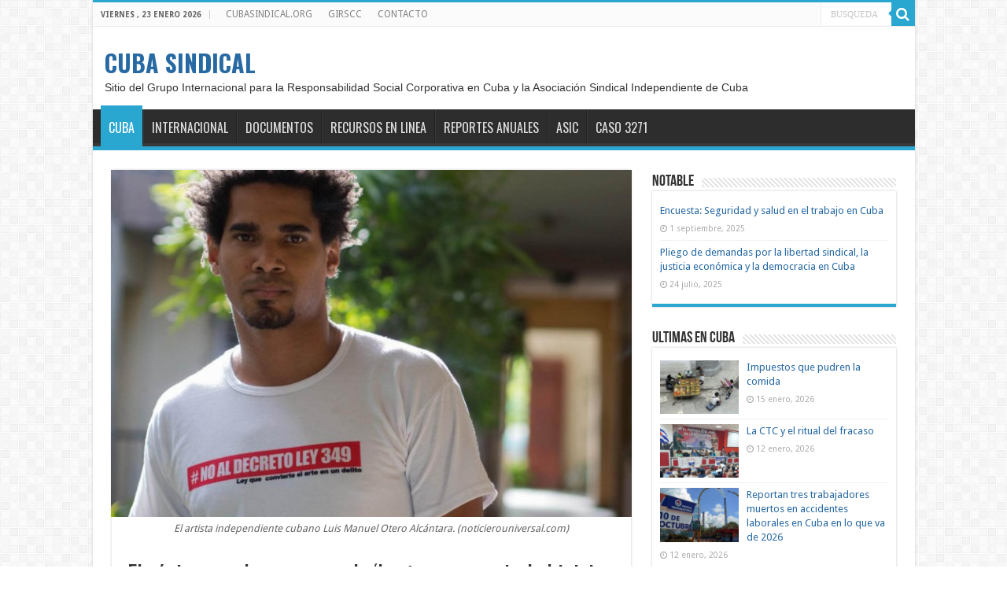

--- FILE ---
content_type: text/html; charset=UTF-8
request_url: https://www.cubasindical.org/el-regimen-cubano-suspende-hasta-nuevo-aviso-el-juicio-a-otero-alcantara/
body_size: 17389
content:
<!DOCTYPE html>
<html lang="es" prefix="og: https://ogp.me/ns#" prefix="og: http://ogp.me/ns#">
<head>
<meta charset="UTF-8" />
<link rel="pingback" href="https://www.cubasindical.org/xmlrpc.php" />
<meta property="og:title" content="El régimen cubano suspende &#8216;hasta nuevo aviso&#8217; el juicio a Otero Alcántara - CUBA SINDICAL"/>
<meta property="og:type" content="article"/>
<meta property="og:description" content="El Movimiento San Isidro advierte que puede tratarse de una 'distracción por la movilización convoca"/>
<meta property="og:url" content="https://www.cubasindical.org/el-regimen-cubano-suspende-hasta-nuevo-aviso-el-juicio-a-otero-alcantara/"/>
<meta property="og:site_name" content="CUBA SINDICAL"/>
<meta property="og:image" content="https://www.cubasindical.org/wp-content/uploads/2020/03/alcantara.jpg" />

<!-- Search Engine Optimization by Rank Math - https://rankmath.com/ -->
<title>El régimen cubano suspende &#039;hasta nuevo aviso&#039; el juicio a Otero Alcántara - CUBA SINDICAL</title>
<meta name="description" content="10 de Marzo de 2020 Movimiento San Isidro “Comunicado Urgente“ El Movimiento San Isidro acaba de ser notificado vía..."/>
<meta name="robots" content="index, follow, max-snippet:-1, max-video-preview:-1, max-image-preview:large"/>
<link rel="canonical" href="https://www.cubasindical.org/el-regimen-cubano-suspende-hasta-nuevo-aviso-el-juicio-a-otero-alcantara/" />
<meta property="og:locale" content="es_ES" />
<meta property="og:type" content="article" />
<meta property="og:title" content="El régimen cubano suspende &#039;hasta nuevo aviso&#039; el juicio a Otero Alcántara - CUBA SINDICAL" />
<meta property="og:description" content="10 de Marzo de 2020 Movimiento San Isidro “Comunicado Urgente“ El Movimiento San Isidro acaba de ser notificado vía..." />
<meta property="og:url" content="https://www.cubasindical.org/el-regimen-cubano-suspende-hasta-nuevo-aviso-el-juicio-a-otero-alcantara/" />
<meta property="og:site_name" content="CUBA SINDICAL" />
<meta property="article:tag" content="Artistas independientes" />
<meta property="article:tag" content="Decreto Ley-349" />
<meta property="article:tag" content="Movimiento San Isidro" />
<meta property="article:tag" content="Represión" />
<meta property="article:section" content="Cuba" />
<meta property="og:updated_time" content="2020-11-18T20:18:57-05:00" />
<meta property="og:image" content="https://www.cubasindical.org/wp-content/uploads/2020/03/alcantara.jpg" />
<meta property="og:image:secure_url" content="https://www.cubasindical.org/wp-content/uploads/2020/03/alcantara.jpg" />
<meta property="og:image:width" content="1050" />
<meta property="og:image:height" content="700" />
<meta property="og:image:alt" content="El régimen cubano suspende &#8216;hasta nuevo aviso&#8217; el juicio a Otero Alcántara" />
<meta property="og:image:type" content="image/jpeg" />
<meta property="article:published_time" content="2020-03-10T11:47:01-04:00" />
<meta property="article:modified_time" content="2020-11-18T20:18:57-05:00" />
<meta name="twitter:card" content="summary_large_image" />
<meta name="twitter:title" content="El régimen cubano suspende &#039;hasta nuevo aviso&#039; el juicio a Otero Alcántara - CUBA SINDICAL" />
<meta name="twitter:description" content="10 de Marzo de 2020 Movimiento San Isidro “Comunicado Urgente“ El Movimiento San Isidro acaba de ser notificado vía..." />
<meta name="twitter:image" content="https://www.cubasindical.org/wp-content/uploads/2020/03/alcantara.jpg" />
<meta name="twitter:label1" content="Written by" />
<meta name="twitter:data1" content="Diario de Cuba" />
<meta name="twitter:label2" content="Time to read" />
<meta name="twitter:data2" content="2 minutes" />
<script type="application/ld+json" class="rank-math-schema">{"@context":"https://schema.org","@graph":[{"@type":"Organization","@id":"https://www.cubasindical.org/#organization","name":"GIRSCC","url":"https://www.cubasindical.org"},{"@type":"WebSite","@id":"https://www.cubasindical.org/#website","url":"https://www.cubasindical.org","name":"CUBA SINDICAL","publisher":{"@id":"https://www.cubasindical.org/#organization"},"inLanguage":"es"},{"@type":"ImageObject","@id":"https://www.cubasindical.org/wp-content/uploads/2020/03/alcantara.jpg","url":"https://www.cubasindical.org/wp-content/uploads/2020/03/alcantara.jpg","width":"1050","height":"700","inLanguage":"es"},{"@type":"WebPage","@id":"https://www.cubasindical.org/el-regimen-cubano-suspende-hasta-nuevo-aviso-el-juicio-a-otero-alcantara/#webpage","url":"https://www.cubasindical.org/el-regimen-cubano-suspende-hasta-nuevo-aviso-el-juicio-a-otero-alcantara/","name":"El r\u00e9gimen cubano suspende &#039;hasta nuevo aviso&#039; el juicio a Otero Alc\u00e1ntara - CUBA SINDICAL","datePublished":"2020-03-10T11:47:01-04:00","dateModified":"2020-11-18T20:18:57-05:00","isPartOf":{"@id":"https://www.cubasindical.org/#website"},"primaryImageOfPage":{"@id":"https://www.cubasindical.org/wp-content/uploads/2020/03/alcantara.jpg"},"inLanguage":"es"},{"@type":"Person","@id":"https://diariodecuba.com","name":"Diario de Cuba","url":"https://diariodecuba.com","image":{"@type":"ImageObject","@id":"https://secure.gravatar.com/avatar/98721dcdd05b1f52da5bdedeb14ff8998a14b5d565c5426c4e123be5045a8200?s=96&amp;d=mm&amp;r=g","url":"https://secure.gravatar.com/avatar/98721dcdd05b1f52da5bdedeb14ff8998a14b5d565c5426c4e123be5045a8200?s=96&amp;d=mm&amp;r=g","caption":"Diario de Cuba","inLanguage":"es"},"worksFor":{"@id":"https://www.cubasindical.org/#organization"}},{"@type":"BlogPosting","headline":"El r\u00e9gimen cubano suspende &#039;hasta nuevo aviso&#039; el juicio a Otero Alc\u00e1ntara - CUBA SINDICAL","datePublished":"2020-03-10T11:47:01-04:00","dateModified":"2020-11-18T20:18:57-05:00","articleSection":"Cuba","author":{"@id":"https://diariodecuba.com","name":"Diario de Cuba"},"publisher":{"@id":"https://www.cubasindical.org/#organization"},"description":"10 de Marzo de 2020 Movimiento San Isidro \u201cComunicado Urgente\u201c El Movimiento San Isidro acaba de ser notificado v\u00eda...","name":"El r\u00e9gimen cubano suspende &#039;hasta nuevo aviso&#039; el juicio a Otero Alc\u00e1ntara - CUBA SINDICAL","@id":"https://www.cubasindical.org/el-regimen-cubano-suspende-hasta-nuevo-aviso-el-juicio-a-otero-alcantara/#richSnippet","isPartOf":{"@id":"https://www.cubasindical.org/el-regimen-cubano-suspende-hasta-nuevo-aviso-el-juicio-a-otero-alcantara/#webpage"},"image":{"@id":"https://www.cubasindical.org/wp-content/uploads/2020/03/alcantara.jpg"},"inLanguage":"es","mainEntityOfPage":{"@id":"https://www.cubasindical.org/el-regimen-cubano-suspende-hasta-nuevo-aviso-el-juicio-a-otero-alcantara/#webpage"}}]}</script>
<!-- /Rank Math WordPress SEO plugin -->

<link rel='dns-prefetch' href='//www.cubasindical.org' />
<link rel='dns-prefetch' href='//fonts.googleapis.com' />
<link rel="alternate" type="application/rss+xml" title="CUBA SINDICAL &raquo; Feed" href="https://www.cubasindical.org/feed/" />
<style id='wp-img-auto-sizes-contain-inline-css' type='text/css'>
img:is([sizes=auto i],[sizes^="auto," i]){contain-intrinsic-size:3000px 1500px}
/*# sourceURL=wp-img-auto-sizes-contain-inline-css */
</style>
<link rel='stylesheet' id='embedpress-css-css' href='https://www.cubasindical.org/wp-content/plugins/embedpress/assets/css/embedpress.css' type='text/css' media='all' />
<link rel='stylesheet' id='embedpress-blocks-style-css' href='https://www.cubasindical.org/wp-content/plugins/embedpress/assets/css/blocks.build.css' type='text/css' media='all' />
<style id='wp-emoji-styles-inline-css' type='text/css'>

	img.wp-smiley, img.emoji {
		display: inline !important;
		border: none !important;
		box-shadow: none !important;
		height: 1em !important;
		width: 1em !important;
		margin: 0 0.07em !important;
		vertical-align: -0.1em !important;
		background: none !important;
		padding: 0 !important;
	}
/*# sourceURL=wp-emoji-styles-inline-css */
</style>
<style id='wp-block-library-inline-css' type='text/css'>
:root{--wp-block-synced-color:#7a00df;--wp-block-synced-color--rgb:122,0,223;--wp-bound-block-color:var(--wp-block-synced-color);--wp-editor-canvas-background:#ddd;--wp-admin-theme-color:#007cba;--wp-admin-theme-color--rgb:0,124,186;--wp-admin-theme-color-darker-10:#006ba1;--wp-admin-theme-color-darker-10--rgb:0,107,160.5;--wp-admin-theme-color-darker-20:#005a87;--wp-admin-theme-color-darker-20--rgb:0,90,135;--wp-admin-border-width-focus:2px}@media (min-resolution:192dpi){:root{--wp-admin-border-width-focus:1.5px}}.wp-element-button{cursor:pointer}:root .has-very-light-gray-background-color{background-color:#eee}:root .has-very-dark-gray-background-color{background-color:#313131}:root .has-very-light-gray-color{color:#eee}:root .has-very-dark-gray-color{color:#313131}:root .has-vivid-green-cyan-to-vivid-cyan-blue-gradient-background{background:linear-gradient(135deg,#00d084,#0693e3)}:root .has-purple-crush-gradient-background{background:linear-gradient(135deg,#34e2e4,#4721fb 50%,#ab1dfe)}:root .has-hazy-dawn-gradient-background{background:linear-gradient(135deg,#faaca8,#dad0ec)}:root .has-subdued-olive-gradient-background{background:linear-gradient(135deg,#fafae1,#67a671)}:root .has-atomic-cream-gradient-background{background:linear-gradient(135deg,#fdd79a,#004a59)}:root .has-nightshade-gradient-background{background:linear-gradient(135deg,#330968,#31cdcf)}:root .has-midnight-gradient-background{background:linear-gradient(135deg,#020381,#2874fc)}:root{--wp--preset--font-size--normal:16px;--wp--preset--font-size--huge:42px}.has-regular-font-size{font-size:1em}.has-larger-font-size{font-size:2.625em}.has-normal-font-size{font-size:var(--wp--preset--font-size--normal)}.has-huge-font-size{font-size:var(--wp--preset--font-size--huge)}.has-text-align-center{text-align:center}.has-text-align-left{text-align:left}.has-text-align-right{text-align:right}.has-fit-text{white-space:nowrap!important}#end-resizable-editor-section{display:none}.aligncenter{clear:both}.items-justified-left{justify-content:flex-start}.items-justified-center{justify-content:center}.items-justified-right{justify-content:flex-end}.items-justified-space-between{justify-content:space-between}.screen-reader-text{border:0;clip-path:inset(50%);height:1px;margin:-1px;overflow:hidden;padding:0;position:absolute;width:1px;word-wrap:normal!important}.screen-reader-text:focus{background-color:#ddd;clip-path:none;color:#444;display:block;font-size:1em;height:auto;left:5px;line-height:normal;padding:15px 23px 14px;text-decoration:none;top:5px;width:auto;z-index:100000}html :where(.has-border-color){border-style:solid}html :where([style*=border-top-color]){border-top-style:solid}html :where([style*=border-right-color]){border-right-style:solid}html :where([style*=border-bottom-color]){border-bottom-style:solid}html :where([style*=border-left-color]){border-left-style:solid}html :where([style*=border-width]){border-style:solid}html :where([style*=border-top-width]){border-top-style:solid}html :where([style*=border-right-width]){border-right-style:solid}html :where([style*=border-bottom-width]){border-bottom-style:solid}html :where([style*=border-left-width]){border-left-style:solid}html :where(img[class*=wp-image-]){height:auto;max-width:100%}:where(figure){margin:0 0 1em}html :where(.is-position-sticky){--wp-admin--admin-bar--position-offset:var(--wp-admin--admin-bar--height,0px)}@media screen and (max-width:600px){html :where(.is-position-sticky){--wp-admin--admin-bar--position-offset:0px}}

/*# sourceURL=wp-block-library-inline-css */
</style><style id='wp-block-paragraph-inline-css' type='text/css'>
.is-small-text{font-size:.875em}.is-regular-text{font-size:1em}.is-large-text{font-size:2.25em}.is-larger-text{font-size:3em}.has-drop-cap:not(:focus):first-letter{float:left;font-size:8.4em;font-style:normal;font-weight:100;line-height:.68;margin:.05em .1em 0 0;text-transform:uppercase}body.rtl .has-drop-cap:not(:focus):first-letter{float:none;margin-left:.1em}p.has-drop-cap.has-background{overflow:hidden}:root :where(p.has-background){padding:1.25em 2.375em}:where(p.has-text-color:not(.has-link-color)) a{color:inherit}p.has-text-align-left[style*="writing-mode:vertical-lr"],p.has-text-align-right[style*="writing-mode:vertical-rl"]{rotate:180deg}
/*# sourceURL=https://www.cubasindical.org/wp-includes/blocks/paragraph/style.min.css */
</style>
<style id='global-styles-inline-css' type='text/css'>
:root{--wp--preset--aspect-ratio--square: 1;--wp--preset--aspect-ratio--4-3: 4/3;--wp--preset--aspect-ratio--3-4: 3/4;--wp--preset--aspect-ratio--3-2: 3/2;--wp--preset--aspect-ratio--2-3: 2/3;--wp--preset--aspect-ratio--16-9: 16/9;--wp--preset--aspect-ratio--9-16: 9/16;--wp--preset--color--black: #000000;--wp--preset--color--cyan-bluish-gray: #abb8c3;--wp--preset--color--white: #ffffff;--wp--preset--color--pale-pink: #f78da7;--wp--preset--color--vivid-red: #cf2e2e;--wp--preset--color--luminous-vivid-orange: #ff6900;--wp--preset--color--luminous-vivid-amber: #fcb900;--wp--preset--color--light-green-cyan: #7bdcb5;--wp--preset--color--vivid-green-cyan: #00d084;--wp--preset--color--pale-cyan-blue: #8ed1fc;--wp--preset--color--vivid-cyan-blue: #0693e3;--wp--preset--color--vivid-purple: #9b51e0;--wp--preset--gradient--vivid-cyan-blue-to-vivid-purple: linear-gradient(135deg,rgb(6,147,227) 0%,rgb(155,81,224) 100%);--wp--preset--gradient--light-green-cyan-to-vivid-green-cyan: linear-gradient(135deg,rgb(122,220,180) 0%,rgb(0,208,130) 100%);--wp--preset--gradient--luminous-vivid-amber-to-luminous-vivid-orange: linear-gradient(135deg,rgb(252,185,0) 0%,rgb(255,105,0) 100%);--wp--preset--gradient--luminous-vivid-orange-to-vivid-red: linear-gradient(135deg,rgb(255,105,0) 0%,rgb(207,46,46) 100%);--wp--preset--gradient--very-light-gray-to-cyan-bluish-gray: linear-gradient(135deg,rgb(238,238,238) 0%,rgb(169,184,195) 100%);--wp--preset--gradient--cool-to-warm-spectrum: linear-gradient(135deg,rgb(74,234,220) 0%,rgb(151,120,209) 20%,rgb(207,42,186) 40%,rgb(238,44,130) 60%,rgb(251,105,98) 80%,rgb(254,248,76) 100%);--wp--preset--gradient--blush-light-purple: linear-gradient(135deg,rgb(255,206,236) 0%,rgb(152,150,240) 100%);--wp--preset--gradient--blush-bordeaux: linear-gradient(135deg,rgb(254,205,165) 0%,rgb(254,45,45) 50%,rgb(107,0,62) 100%);--wp--preset--gradient--luminous-dusk: linear-gradient(135deg,rgb(255,203,112) 0%,rgb(199,81,192) 50%,rgb(65,88,208) 100%);--wp--preset--gradient--pale-ocean: linear-gradient(135deg,rgb(255,245,203) 0%,rgb(182,227,212) 50%,rgb(51,167,181) 100%);--wp--preset--gradient--electric-grass: linear-gradient(135deg,rgb(202,248,128) 0%,rgb(113,206,126) 100%);--wp--preset--gradient--midnight: linear-gradient(135deg,rgb(2,3,129) 0%,rgb(40,116,252) 100%);--wp--preset--font-size--small: 13px;--wp--preset--font-size--medium: 20px;--wp--preset--font-size--large: 36px;--wp--preset--font-size--x-large: 42px;--wp--preset--font-size--pequena: 14px;--wp--preset--font-size--normal: 18px;--wp--preset--font-size--grande: 24px;--wp--preset--font-size--enorme: 32px;--wp--preset--spacing--20: 0.44rem;--wp--preset--spacing--30: 0.67rem;--wp--preset--spacing--40: 1rem;--wp--preset--spacing--50: 1.5rem;--wp--preset--spacing--60: 2.25rem;--wp--preset--spacing--70: 3.38rem;--wp--preset--spacing--80: 5.06rem;--wp--preset--shadow--natural: 6px 6px 9px rgba(0, 0, 0, 0.2);--wp--preset--shadow--deep: 12px 12px 50px rgba(0, 0, 0, 0.4);--wp--preset--shadow--sharp: 6px 6px 0px rgba(0, 0, 0, 0.2);--wp--preset--shadow--outlined: 6px 6px 0px -3px rgb(255, 255, 255), 6px 6px rgb(0, 0, 0);--wp--preset--shadow--crisp: 6px 6px 0px rgb(0, 0, 0);}:where(.is-layout-flex){gap: 0.5em;}:where(.is-layout-grid){gap: 0.5em;}body .is-layout-flex{display: flex;}.is-layout-flex{flex-wrap: wrap;align-items: center;}.is-layout-flex > :is(*, div){margin: 0;}body .is-layout-grid{display: grid;}.is-layout-grid > :is(*, div){margin: 0;}:where(.wp-block-columns.is-layout-flex){gap: 2em;}:where(.wp-block-columns.is-layout-grid){gap: 2em;}:where(.wp-block-post-template.is-layout-flex){gap: 1.25em;}:where(.wp-block-post-template.is-layout-grid){gap: 1.25em;}.has-black-color{color: var(--wp--preset--color--black) !important;}.has-cyan-bluish-gray-color{color: var(--wp--preset--color--cyan-bluish-gray) !important;}.has-white-color{color: var(--wp--preset--color--white) !important;}.has-pale-pink-color{color: var(--wp--preset--color--pale-pink) !important;}.has-vivid-red-color{color: var(--wp--preset--color--vivid-red) !important;}.has-luminous-vivid-orange-color{color: var(--wp--preset--color--luminous-vivid-orange) !important;}.has-luminous-vivid-amber-color{color: var(--wp--preset--color--luminous-vivid-amber) !important;}.has-light-green-cyan-color{color: var(--wp--preset--color--light-green-cyan) !important;}.has-vivid-green-cyan-color{color: var(--wp--preset--color--vivid-green-cyan) !important;}.has-pale-cyan-blue-color{color: var(--wp--preset--color--pale-cyan-blue) !important;}.has-vivid-cyan-blue-color{color: var(--wp--preset--color--vivid-cyan-blue) !important;}.has-vivid-purple-color{color: var(--wp--preset--color--vivid-purple) !important;}.has-black-background-color{background-color: var(--wp--preset--color--black) !important;}.has-cyan-bluish-gray-background-color{background-color: var(--wp--preset--color--cyan-bluish-gray) !important;}.has-white-background-color{background-color: var(--wp--preset--color--white) !important;}.has-pale-pink-background-color{background-color: var(--wp--preset--color--pale-pink) !important;}.has-vivid-red-background-color{background-color: var(--wp--preset--color--vivid-red) !important;}.has-luminous-vivid-orange-background-color{background-color: var(--wp--preset--color--luminous-vivid-orange) !important;}.has-luminous-vivid-amber-background-color{background-color: var(--wp--preset--color--luminous-vivid-amber) !important;}.has-light-green-cyan-background-color{background-color: var(--wp--preset--color--light-green-cyan) !important;}.has-vivid-green-cyan-background-color{background-color: var(--wp--preset--color--vivid-green-cyan) !important;}.has-pale-cyan-blue-background-color{background-color: var(--wp--preset--color--pale-cyan-blue) !important;}.has-vivid-cyan-blue-background-color{background-color: var(--wp--preset--color--vivid-cyan-blue) !important;}.has-vivid-purple-background-color{background-color: var(--wp--preset--color--vivid-purple) !important;}.has-black-border-color{border-color: var(--wp--preset--color--black) !important;}.has-cyan-bluish-gray-border-color{border-color: var(--wp--preset--color--cyan-bluish-gray) !important;}.has-white-border-color{border-color: var(--wp--preset--color--white) !important;}.has-pale-pink-border-color{border-color: var(--wp--preset--color--pale-pink) !important;}.has-vivid-red-border-color{border-color: var(--wp--preset--color--vivid-red) !important;}.has-luminous-vivid-orange-border-color{border-color: var(--wp--preset--color--luminous-vivid-orange) !important;}.has-luminous-vivid-amber-border-color{border-color: var(--wp--preset--color--luminous-vivid-amber) !important;}.has-light-green-cyan-border-color{border-color: var(--wp--preset--color--light-green-cyan) !important;}.has-vivid-green-cyan-border-color{border-color: var(--wp--preset--color--vivid-green-cyan) !important;}.has-pale-cyan-blue-border-color{border-color: var(--wp--preset--color--pale-cyan-blue) !important;}.has-vivid-cyan-blue-border-color{border-color: var(--wp--preset--color--vivid-cyan-blue) !important;}.has-vivid-purple-border-color{border-color: var(--wp--preset--color--vivid-purple) !important;}.has-vivid-cyan-blue-to-vivid-purple-gradient-background{background: var(--wp--preset--gradient--vivid-cyan-blue-to-vivid-purple) !important;}.has-light-green-cyan-to-vivid-green-cyan-gradient-background{background: var(--wp--preset--gradient--light-green-cyan-to-vivid-green-cyan) !important;}.has-luminous-vivid-amber-to-luminous-vivid-orange-gradient-background{background: var(--wp--preset--gradient--luminous-vivid-amber-to-luminous-vivid-orange) !important;}.has-luminous-vivid-orange-to-vivid-red-gradient-background{background: var(--wp--preset--gradient--luminous-vivid-orange-to-vivid-red) !important;}.has-very-light-gray-to-cyan-bluish-gray-gradient-background{background: var(--wp--preset--gradient--very-light-gray-to-cyan-bluish-gray) !important;}.has-cool-to-warm-spectrum-gradient-background{background: var(--wp--preset--gradient--cool-to-warm-spectrum) !important;}.has-blush-light-purple-gradient-background{background: var(--wp--preset--gradient--blush-light-purple) !important;}.has-blush-bordeaux-gradient-background{background: var(--wp--preset--gradient--blush-bordeaux) !important;}.has-luminous-dusk-gradient-background{background: var(--wp--preset--gradient--luminous-dusk) !important;}.has-pale-ocean-gradient-background{background: var(--wp--preset--gradient--pale-ocean) !important;}.has-electric-grass-gradient-background{background: var(--wp--preset--gradient--electric-grass) !important;}.has-midnight-gradient-background{background: var(--wp--preset--gradient--midnight) !important;}.has-small-font-size{font-size: var(--wp--preset--font-size--small) !important;}.has-medium-font-size{font-size: var(--wp--preset--font-size--medium) !important;}.has-large-font-size{font-size: var(--wp--preset--font-size--large) !important;}.has-x-large-font-size{font-size: var(--wp--preset--font-size--x-large) !important;}
/*# sourceURL=global-styles-inline-css */
</style>

<style id='classic-theme-styles-inline-css' type='text/css'>
/*! This file is auto-generated */
.wp-block-button__link{color:#fff;background-color:#32373c;border-radius:9999px;box-shadow:none;text-decoration:none;padding:calc(.667em + 2px) calc(1.333em + 2px);font-size:1.125em}.wp-block-file__button{background:#32373c;color:#fff;text-decoration:none}
/*# sourceURL=/wp-includes/css/classic-themes.min.css */
</style>
<link rel='stylesheet' id='accordion_archives-css' href='https://www.cubasindical.org/wp-content/plugins/accordion-archive-widget/style.css' type='text/css' media='all' />
<link rel='stylesheet' id='contact-form-7-css' href='https://www.cubasindical.org/wp-content/plugins/contact-form-7/includes/css/styles.css' type='text/css' media='all' />
<link rel='stylesheet' id='ctf_styles-css' href='https://www.cubasindical.org/wp-content/plugins/custom-twitter-feeds/css/ctf-styles.min.css' type='text/css' media='all' />
<link rel='stylesheet' id='sc-frontend-style-css' href='https://www.cubasindical.org/wp-content/plugins/shortcodes-indep/css/frontend-style.css' type='text/css' media='all' />
<link rel='stylesheet' id='mc4wp-form-themes-css' href='https://www.cubasindical.org/wp-content/plugins/mailchimp-for-wp/assets/css/form-themes.css' type='text/css' media='all' />
<link rel='stylesheet' id='chld_thm_cfg_parent-css' href='https://www.cubasindical.org/wp-content/themes/sahifa/style.css' type='text/css' media='all' />
<link rel='stylesheet' id='tie-style-css' href='https://www.cubasindical.org/wp-content/themes/sahifa-child/style.css' type='text/css' media='all' />
<link rel='stylesheet' id='tie-ilightbox-skin-css' href='https://www.cubasindical.org/wp-content/themes/sahifa/css/ilightbox/dark-skin/skin.css' type='text/css' media='all' />
<link rel='stylesheet' id='Droid+Sans-css' href='https://fonts.googleapis.com/css?family=Droid+Sans%3Aregular%2C700' type='text/css' media='all' />
<link rel='stylesheet' id='Oswald-css' href='https://fonts.googleapis.com/css?family=Oswald%3A300%2Cregular%2C700' type='text/css' media='all' />
<link rel='stylesheet' id='sahifa-child-css' href='https://www.cubasindical.org/wp-content/themes/sahifa-child/style.css' type='text/css' media='all' />
<script type="text/javascript" src="https://www.cubasindical.org/wp-includes/js/jquery/jquery.min.js" id="jquery-core-js"></script>
<script type="text/javascript" src="https://www.cubasindical.org/wp-includes/js/jquery/jquery-migrate.min.js" id="jquery-migrate-js"></script>
<script type="text/javascript" src="https://www.cubasindical.org/wp-content/plugins/accordion-archive-widget/script.js" id="accordion_archives_script-js"></script>
<link rel="https://api.w.org/" href="https://www.cubasindical.org/wp-json/" /><link rel="alternate" title="JSON" type="application/json" href="https://www.cubasindical.org/wp-json/wp/v2/posts/6914" /><link rel="EditURI" type="application/rsd+xml" title="RSD" href="https://www.cubasindical.org/xmlrpc.php?rsd" />
<meta name="generator" content="WordPress 6.9" />
<link rel='shortlink' href='https://www.cubasindical.org/?p=6914' />
<!-- Google Tag Manager -->
<script>(function(w,d,s,l,i){w[l]=w[l]||[];w[l].push({'gtm.start':
new Date().getTime(),event:'gtm.js'});var f=d.getElementsByTagName(s)[0],
j=d.createElement(s),dl=l!='dataLayer'?'&l='+l:'';j.async=true;j.src=
'https://www.googletagmanager.com/gtm.js?id='+i+dl;f.parentNode.insertBefore(j,f);
})(window,document,'script','dataLayer','GTM-M9TTCWP');</script>
<!-- End Google Tag Manager --><meta name="generator" content="Redux 4.5.9" />			<style type="text/css" media="screen">
				/**
				 * Plugin Name: Subtitles
				 * Plugin URI: http://wordpress.org/plugins/subtitles/
				 * Description: Easily add subtitles into your WordPress posts, pages, custom post types, and themes.
				 * Author: We Cobble
				 * Author URI: https://wecobble.com/
				 * Version: 2.2.0
				 * License: GNU General Public License v2 or later
				 * License URI: http://www.gnu.org/licenses/gpl-2.0.html
				 */

				/**
				 * Be explicit about this styling only applying to spans,
				 * since that's the default markup that's returned by
				 * Subtitles. If a developer overrides the default subtitles
				 * markup with another element or class, we don't want to stomp
				 * on that.
				 *
				 * @since 1.0.0
				 */
				span.entry-subtitle {
					display: block; /* Put subtitles on their own line by default. */
					font-size: 0.53333333333333em; /* Sensible scaling. It's assumed that post titles will be wrapped in heading tags. */
				}
				/**
				 * If subtitles are shown in comment areas, we'll hide them by default.
				 *
				 * @since 1.0.5
				 */
				#comments .comments-title span.entry-subtitle {
					display: none;
				}
			</style><!-- Analytify: No tracking code - check OAuth connection --><link rel="shortcut icon" href="https://www.cubasindical.org/wp-content/uploads/2025/10/iconT2.gif" title="Favicon" />
<!--[if IE]>
<script type="text/javascript">jQuery(document).ready(function (){ jQuery(".menu-item").has("ul").children("a").attr("aria-haspopup", "true");});</script>
<![endif]-->
<!--[if lt IE 9]>
<script src="https://www.cubasindical.org/wp-content/themes/sahifa/js/html5.js"></script>
<script src="https://www.cubasindical.org/wp-content/themes/sahifa/js/selectivizr-min.js"></script>
<![endif]-->
<!--[if IE 9]>
<link rel="stylesheet" type="text/css" media="all" href="https://www.cubasindical.org/wp-content/themes/sahifa/css/ie9.css" />
<![endif]-->
<!--[if IE 8]>
<link rel="stylesheet" type="text/css" media="all" href="https://www.cubasindical.org/wp-content/themes/sahifa/css/ie8.css" />
<![endif]-->
<!--[if IE 7]>
<link rel="stylesheet" type="text/css" media="all" href="https://www.cubasindical.org/wp-content/themes/sahifa/css/ie7.css" />
<![endif]-->

<meta http-equiv="X-UA-Compatible" content="IE=edge,chrome=1" />
<meta name="viewport" content="width=device-width, initial-scale=1.0" />



<style type="text/css" media="screen">

body{
	font-family: 'Droid Sans';
}
.logo h1 a, .logo h2 a{
	font-family: 'Oswald';
	font-size : 30px;
}
#main-nav, #main-nav ul li a{
	font-family: 'Oswald';
	font-size : 16px;
	font-weight: normal;
}
.post-title{
	font-family: 'Oswald';
	font-size : 30px;
	font-weight: 400;
}
h2.post-box-title, h2.post-box-title a{
	font-family: 'Oswald';
	font-size : 24px;
	font-weight: normal;
}
h3.post-box-title, h3.post-box-title a{
	font-size : 14px;
	font-weight: bold;
}
body.single .entry, body.page .entry{
	font-size : 14px;
}
#main-nav,
.cat-box-content,
#sidebar .widget-container,
.post-listing,
#commentform {
	border-bottom-color: #2aa7d1;
}

.search-block .search-button,
#topcontrol,
#main-nav ul li.current-menu-item a,
#main-nav ul li.current-menu-item a:hover,
#main-nav ul li.current_page_parent a,
#main-nav ul li.current_page_parent a:hover,
#main-nav ul li.current-menu-parent a,
#main-nav ul li.current-menu-parent a:hover,
#main-nav ul li.current-page-ancestor a,
#main-nav ul li.current-page-ancestor a:hover,
.pagination span.current,
.share-post span.share-text,
.flex-control-paging li a.flex-active,
.ei-slider-thumbs li.ei-slider-element,
.review-percentage .review-item span span,
.review-final-score,
.button,
a.button,
a.more-link,
#main-content input[type="submit"],
.form-submit #submit,
#login-form .login-button,
.widget-feedburner .feedburner-subscribe,
input[type="submit"],
#buddypress button,
#buddypress a.button,
#buddypress input[type=submit],
#buddypress input[type=reset],
#buddypress ul.button-nav li a,
#buddypress div.generic-button a,
#buddypress .comment-reply-link,
#buddypress div.item-list-tabs ul li a span,
#buddypress div.item-list-tabs ul li.selected a,
#buddypress div.item-list-tabs ul li.current a,
#buddypress #members-directory-form div.item-list-tabs ul li.selected span,
#members-list-options a.selected,
#groups-list-options a.selected,
body.dark-skin #buddypress div.item-list-tabs ul li a span,
body.dark-skin #buddypress div.item-list-tabs ul li.selected a,
body.dark-skin #buddypress div.item-list-tabs ul li.current a,
body.dark-skin #members-list-options a.selected,
body.dark-skin #groups-list-options a.selected,
.search-block-large .search-button,
#featured-posts .flex-next:hover,
#featured-posts .flex-prev:hover,
a.tie-cart span.shooping-count,
.woocommerce span.onsale,
.woocommerce-page span.onsale ,
.woocommerce .widget_price_filter .ui-slider .ui-slider-handle,
.woocommerce-page .widget_price_filter .ui-slider .ui-slider-handle,
#check-also-close,
a.post-slideshow-next,
a.post-slideshow-prev,
.widget_price_filter .ui-slider .ui-slider-handle,
.quantity .minus:hover,
.quantity .plus:hover,
.mejs-container .mejs-controls .mejs-time-rail .mejs-time-current,
#reading-position-indicator  {
	background-color:#2aa7d1;
}

::-webkit-scrollbar-thumb{
	background-color:#2aa7d1 !important;
}

#theme-footer,
#theme-header,
.top-nav ul li.current-menu-item:before,
#main-nav .menu-sub-content ,
#main-nav ul ul,
#check-also-box {
	border-top-color: #2aa7d1;
}

.search-block:after {
	border-right-color:#2aa7d1;
}

body.rtl .search-block:after {
	border-left-color:#2aa7d1;
}

#main-nav ul > li.menu-item-has-children:hover > a:after,
#main-nav ul > li.mega-menu:hover > a:after {
	border-color:transparent transparent #2aa7d1;
}

.widget.timeline-posts li a:hover,
.widget.timeline-posts li a:hover span.tie-date {
	color: #2aa7d1;
}

.widget.timeline-posts li a:hover span.tie-date:before {
	background: #2aa7d1;
	border-color: #2aa7d1;
}

#order_review,
#order_review_heading {
	border-color: #2aa7d1;
}

		body {
					background-image : url(https://www.cubasindical.org/wp-content/themes/sahifa/images/patterns/body-bg7.png);
					background-position: top center;
		}
		
a {
	color: #2769a3;
}
		
a:hover {
	color: #a80c26;
}
		
body.single .post .entry a:hover, body.page .post .entry a:hover {
	color: #2d98b5;
}
		
.breaking-news span.breaking-news-title {background: #2aa7d1;}

</style>

		<script type="text/javascript">
			/* <![CDATA[ */
				var sf_position = '0';
				var sf_templates = "<a href=\"{search_url_escaped}\">View All Results<\/a>";
				var sf_input = '.search-live';
				jQuery(document).ready(function(){
					jQuery(sf_input).ajaxyLiveSearch({"expand":false,"searchUrl":"https:\/\/www.cubasindical.org\/?s=%s","text":"Search","delay":500,"iwidth":180,"width":315,"ajaxUrl":"https:\/\/www.cubasindical.org\/wp-admin\/admin-ajax.php","rtl":0});
					jQuery(".live-search_ajaxy-selective-input").keyup(function() {
						var width = jQuery(this).val().length * 8;
						if(width < 50) {
							width = 50;
						}
						jQuery(this).width(width);
					});
					jQuery(".live-search_ajaxy-selective-search").click(function() {
						jQuery(this).find(".live-search_ajaxy-selective-input").focus();
					});
					jQuery(".live-search_ajaxy-selective-close").click(function() {
						jQuery(this).parent().remove();
					});
				});
			/* ]]> */
		</script>
		<link rel="icon" href="https://www.cubasindical.org/wp-content/uploads/2025/08/iconT2-150x150.gif" sizes="32x32" />
<link rel="icon" href="https://www.cubasindical.org/wp-content/uploads/2025/08/iconT2-300x300.gif" sizes="192x192" />
<link rel="apple-touch-icon" href="https://www.cubasindical.org/wp-content/uploads/2025/08/iconT2-300x300.gif" />
<meta name="msapplication-TileImage" content="https://www.cubasindical.org/wp-content/uploads/2025/08/iconT2-300x300.gif" />
<link rel='stylesheet' id='mediaelement-css' href='https://www.cubasindical.org/wp-includes/js/mediaelement/mediaelementplayer-legacy.min.css' type='text/css' media='all' />
<link rel='stylesheet' id='wp-mediaelement-css' href='https://www.cubasindical.org/wp-includes/js/mediaelement/wp-mediaelement.min.css' type='text/css' media='all' />
<link rel='stylesheet' id='su-shortcodes-css' href='https://www.cubasindical.org/wp-content/plugins/shortcodes-ultimate/includes/css/shortcodes.css' type='text/css' media='all' />
</head>
<body id="top" class="wp-singular post-template-default single single-post postid-6914 single-format-standard wp-theme-sahifa wp-child-theme-sahifa-child sfly_guest-author-post lazy-enabled">

<div class="wrapper-outer">

	<div class="background-cover"></div>

	<aside id="slide-out">

			<div class="search-mobile">
			<form method="get" id="searchform-mobile" action="https://www.cubasindical.org/">
				<button class="search-button" type="submit" value="BUSQUEDA"><i class="fa fa-search"></i></button>
				<input type="text" id="s-mobile" name="s" title="BUSQUEDA" value="BUSQUEDA" onfocus="if (this.value == 'BUSQUEDA') {this.value = '';}" onblur="if (this.value == '') {this.value = 'BUSQUEDA';}"  />
			</form>
		</div><!-- .search-mobile /-->
	
			<div class="social-icons">
		<a class="ttip-none" title="Twitter" href="https://twitter.com/CubaSindicatos" target="_blank"><i class="fa fa-twitter"></i></a>
			</div>

	
		<div id="mobile-menu" ></div>
	</aside><!-- #slide-out /-->

		<div id="wrapper" class="boxed-all">
		<div class="inner-wrapper">

		<header id="theme-header" class="theme-header">
						<div id="top-nav" class="top-nav">
				<div class="container">

							<span class="today-date">viernes ,  23  enero 2026</span>
				<div class="top-menu"><ul id="menu-secundario" class="menu"><li id="menu-item-1812" class="menu-item menu-item-type-custom menu-item-object-custom menu-item-1812"><a href="https://www.cubasindical.org/sobre-nosotros/">CUBASINDICAL.ORG</a></li>
<li id="menu-item-1823" class="menu-item menu-item-type-post_type menu-item-object-post menu-item-1823"><a href="https://www.cubasindical.org/el-girscc/">GIRSCC</a></li>
<li id="menu-item-1824" class="menu-item menu-item-type-post_type menu-item-object-post menu-item-1824"><a href="https://www.cubasindical.org/contacto/">CONTACTO</a></li>
</ul></div>
						<div class="search-block">
						<form method="get" id="searchform-header" action="https://www.cubasindical.org/">
							<button class="search-button" type="submit" value="BUSQUEDA"><i class="fa fa-search"></i></button>
							<input class="search-live" type="text" id="s-header" name="s" title="BUSQUEDA" value="BUSQUEDA" onfocus="if (this.value == 'BUSQUEDA') {this.value = '';}" onblur="if (this.value == '') {this.value = 'BUSQUEDA';}"  />
						</form>
					</div><!-- .search-block /-->
	
	
				</div><!-- .container /-->
			</div><!-- .top-menu /-->
			
		<div class="header-content">

					<a id="slide-out-open" class="slide-out-open" href="#"><span></span></a>
		
			<div class="logo">
			<h2>				<a  href="https://www.cubasindical.org/">CUBA SINDICAL</a>
				<span>Sitio del Grupo Internacional para la Responsabilidad Social Corporativa en Cuba y la Asociación Sindical Independiente de Cuba</span>
							</h2>			</div><!-- .logo /-->
						<div class="clear"></div>

		</div>
													<nav id="main-nav">
				<div class="container">

				
					<div class="main-menu"><ul id="menu-destacados" class="menu"><li id="menu-item-1817" class="menu-item menu-item-type-taxonomy menu-item-object-category current-post-ancestor current-menu-parent current-post-parent menu-item-1817"><a href="https://www.cubasindical.org/category/cuba/">CUBA</a></li>
<li id="menu-item-13126" class="menu-item menu-item-type-taxonomy menu-item-object-category menu-item-13126"><a href="https://www.cubasindical.org/category/internacional/">INTERNACIONAL</a></li>
<li id="menu-item-1774" class="menu-item menu-item-type-taxonomy menu-item-object-category menu-item-1774"><a href="https://www.cubasindical.org/category/documentos/">DOCUMENTOS</a></li>
<li id="menu-item-2173" class="menu-item menu-item-type-post_type menu-item-object-page menu-item-2173"><a href="https://www.cubasindical.org/recursos-en-linea/">RECURSOS EN LINEA</a></li>
<li id="menu-item-2391" class="menu-item menu-item-type-taxonomy menu-item-object-category menu-item-2391"><a href="https://www.cubasindical.org/category/reportes/">REPORTES ANUALES</a></li>
<li id="menu-item-3407" class="menu-item menu-item-type-taxonomy menu-item-object-category menu-item-3407"><a href="https://www.cubasindical.org/category/asic/">ASIC</a></li>
<li id="menu-item-10881" class="menu-item menu-item-type-taxonomy menu-item-object-category menu-item-10881"><a href="https://www.cubasindical.org/category/caso-3271/">CASO 3271</a></li>
</ul></div>					
					
				</div>
			</nav><!-- .main-nav /-->
					</header><!-- #header /-->

	
	
	<div id="main-content" class="container">

	
	
	
	
	
	<div class="content">

		
		
		

		
		<article class="post-listing post-6914 post type-post status-publish format-standard has-post-thumbnail  category-cuba tag-artistas-independientes tag-decreto-ley-349 tag-movimiento-san-isidro tag-represion" id="the-post">
			
			<div class="single-post-thumb">
			<img width="495" height="330" src="https://www.cubasindical.org/wp-content/uploads/2020/03/alcantara.jpg" class="attachment-slider size-slider wp-post-image" alt="" decoding="async" fetchpriority="high" srcset="https://www.cubasindical.org/wp-content/uploads/2020/03/alcantara.jpg 1050w, https://www.cubasindical.org/wp-content/uploads/2020/03/alcantara-300x200.jpg 300w, https://www.cubasindical.org/wp-content/uploads/2020/03/alcantara-1024x683.jpg 1024w, https://www.cubasindical.org/wp-content/uploads/2020/03/alcantara-768x512.jpg 768w, https://www.cubasindical.org/wp-content/uploads/2020/03/alcantara-330x220.jpg 330w, https://www.cubasindical.org/wp-content/uploads/2020/03/alcantara-296x197.jpg 296w, https://www.cubasindical.org/wp-content/uploads/2020/03/alcantara-690x460.jpg 690w" sizes="(max-width: 495px) 100vw, 495px" />		</div>
	
		<div class="single-post-caption">El artista independiente cubano Luis Manuel Otero Alcántara. (noticierouniversal.com) </div> 


			<div class="post-inner">

							<h1 class="name post-title entry-title"><span itemprop="name">El régimen cubano suspende &#8216;hasta nuevo aviso&#8217; el juicio a Otero Alcántara</span></h1>

						
<p class="post-meta">
		
	<span class="post-meta-author"><i class="fa fa-user"></i><a href="https://diariodecuba.com" title="">Diario de Cuba </a></span>
	
		
	<span class="tie-date"><i class="fa fa-clock-o"></i>10 marzo, 2020</span>	
	
</p>
<div class="clear"></div>
			
				<div class="entry">
					<div class="share-post">
	<span class="share-text">COMPARTE</span>

		<ul class="flat-social">
			<li><a href="http://www.facebook.com/sharer.php?u=https://www.cubasindical.org/el-regimen-cubano-suspende-hasta-nuevo-aviso-el-juicio-a-otero-alcantara/" class="social-facebook" rel="external" target="_blank"><i class="fa fa-facebook"></i> <span>Facebook</span></a></li>
				<li><a href="https://twitter.com/intent/tweet?text=El+r%C3%A9gimen+cubano+suspende+%E2%80%98hasta+nuevo+aviso%E2%80%99+el+juicio+a+Otero+Alc%C3%A1ntara&url=https://www.cubasindical.org/el-regimen-cubano-suspende-hasta-nuevo-aviso-el-juicio-a-otero-alcantara/" class="social-twitter" rel="external" target="_blank"><i class="fa fa-twitter"></i> <span>Twitter</span></a></li>
					</ul>
		<div class="clear"></div>
</div> <!-- .share-post -->

					
					
<p><em>El Movimiento San Isidro advierte que puede tratarse de una
&#8216;distracción por la movilización convocada&#8217; para asistir a la vista.</em></p>



<p>DDC | El <a href="https://diariodecuba.com/etiquetas/movimiento-san-isidro.html" target="_blank" rel="noopener">Movimiento San Isidro</a> informó que el régimen cubano suspendió el <a href="https://diariodecuba.com/etiquetas/represion.html" target="_blank" rel="noopener">juicio </a>a
su líder, el artista <a href="https://diariodecuba.com/etiquetas/luis-manuel-otero-alcantara.html" target="_blank" rel="noopener">Luis Manuel Otero Alcátara</a>, &#8220;hasta nuevo aviso&#8221;.&nbsp;</p>



<div class="su-pullquote su-pullquote-align-left"><em>10 de Marzo de 2020 Movimiento San Isidro “Comunicado Urgente“ El Movimiento San Isidro acaba de ser notificado vía&#8230;</em><br><br><em>Publicada por <a href="https://www.facebook.com/Mv.SanIsidro/" target="_blank" rel="noopener">Movimiento San Isidro</a> en <a href="https://www.facebook.com/Mv.SanIsidro/posts/195849875162672" target="_blank" rel="noopener">Martes, 10 de marzo de 2020</a></em></div>



<p>&#8220;El Movimiento San Isidro acaba de ser notificado vía
letrado de la defensa legal (abogado) de Luis Manuel Otero Alcántara, que a su
vez fue informado por la Presidenta del Tribunal Municipal de la Habana Vieja,
que el juicio queda suspendido hasta nuevo aviso&#8221;, indicó una nota en el
muro de Facebook del colectivo independiente.</p>



<p>&#8220;Lo anterior representa una distracción por la
movilización convocada para asistir al juicio. Tememos también que pueda ser
una estrategia de desinformación para realizar dicho juicio a espaldas del
público&#8221;, agregó.</p>



<p>Las autoridades manejan contra Otero Alcántara tres posibles
cargos: maltrato a la propiedad (el más reciente), desacato y ultraje a los
símbolos patrios.</p>



<p>El lunes, el propio Movimiento San Isidro había reportado
que <a href="https://diariodecuba.com/derechos-humanos/1583793748_13478.html" target="_blank" rel="noopener">el primer juicio contra el
artista sería este miércoles&nbsp;11 de marzo</a>,
a las 9:00AM, en el Tribunal Municipal de 10 de Octubre.</p>



<p>&#8220;Pedimos prestar mucha atención tanto a este primer
juicio (ultraje) como al segundo proceso relacionado con el cargo de
&#8216;daños'&#8221;, apuntó la nota.</p>



<p>&#8220;Sobre la causa de &#8216;daños&#8217; aún no disponemos de ninguna
información sobre la fecha o lugar para su realización. Mantendremos la
comunicación y la información sobre todo este proceso&#8221;, agregaron.</p>



<p>&#8220;Convocamos a todas y todos, artistas intelectuales,
activistas, a asistir al juicio de Luis Manuel&#8221;, terminó la comunicación.</p>



<p>Otero Alcántara espera juicio en la prisión habanera de
Valle Grande. Sus allegados conocieron su ubicación después de que las
Seguridad del Estado los desinformara sobre su paradero durante varios días.</p>



<p>&#8220;El Movimiento San Isidro se encuentra completamente
movilizado y a la espera de nuevas informaciones&#8221;, señaló la nota de este
martes, que pidió estar atentos a&nbsp;la página de Facebook del Movimiento,
&#8220;desde la cual proyectaremos toda la información oficial sobre este
caso.&#8221;</p>



<p>&#8220;Estén atentos y activos, pues el juicio pudiera
suceder en cualquier momento, incluso comunicada su realización con solo horas
de antelación&#8221;, advirtió.</p>



<p>Este martes,&nbsp;DIARIO DE CUBA y otros 19 proyectos
independientes cubanos <a href="https://diariodecuba.com/derechos-humanos/1583840598_13483.html" target="_blank" rel="noopener">suscribieron&nbsp;una
declaración conjunta en la que demandaron la liberación inmediata del artista
preso.</a>&nbsp;Los medios firmantes
exigieron&nbsp;al régimen el cese del hostigamiento contra artistas,
periodistas o cualquier ciudadano que ejerza el derecho a la libertad de
expresión.</p>



<p>Desde la&nbsp;pasada semana, una declaración por la
liberación de Otero Alcántara, impulsada por la artista, escritora y curadora
Coco Fusco, ha reunido un masivo apoyo a la causa, tras ser suscrita por más de
3.000 personas, incluyendo varios Premios Nacionales de Artes Plásticas,
músicos, críticos y otras figuras de la cultura.</p>
					
									</div><!-- .entry /-->


								<div class="clear"></div>
			</div><!-- .post-inner -->

			<script type="application/ld+json" class="tie-schema-graph">{"@context":"http:\/\/schema.org","@type":"NewsArticle","dateCreated":"2020-03-10T11:47:01-04:00","datePublished":"2020-03-10T11:47:01-04:00","dateModified":"2020-11-18T20:18:57-05:00","headline":"El r\u00e9gimen cubano suspende &#8216;hasta nuevo aviso&#8217; el juicio a Otero Alc\u00e1ntara","name":"El r\u00e9gimen cubano suspende &#8216;hasta nuevo aviso&#8217; el juicio a Otero Alc\u00e1ntara","keywords":"Artistas independientes,Decreto Ley-349,Movimiento San Isidro,Represi\u00f3n","url":"https:\/\/www.cubasindical.org\/el-regimen-cubano-suspende-hasta-nuevo-aviso-el-juicio-a-otero-alcantara\/","description":"El Movimiento San Isidro advierte que puede tratarse de una 'distracci\u00f3n por la movilizaci\u00f3n convocada' para asistir a la vista. DDC | El Movimiento San Isidro inform\u00f3 que el r\u00e9gimen cubano suspendi\u00f3","copyrightYear":"2020","publisher":{"@id":"#Publisher","@type":"Organization","name":"CUBA SINDICAL","logo":{"@type":"ImageObject","url":"https:\/\/www.cubasindical.org\/wp-content\/themes\/sahifa-child\/images\/logo@2x.png"},"sameAs":["https:\/\/twitter.com\/CubaSindicatos"]},"sourceOrganization":{"@id":"#Publisher"},"copyrightHolder":{"@id":"#Publisher"},"mainEntityOfPage":{"@type":"WebPage","@id":"https:\/\/www.cubasindical.org\/el-regimen-cubano-suspende-hasta-nuevo-aviso-el-juicio-a-otero-alcantara\/"},"author":{"@type":"Person","name":"Diario de Cuba","url":"https:\/\/diariodecuba.com"},"articleSection":"Cuba","articleBody":"\nEl Movimiento San Isidro advierte que puede tratarse de una\n'distracci\u00f3n por la movilizaci\u00f3n convocada' para asistir a la vista.\n\n\n\nDDC | El Movimiento San Isidro inform\u00f3 que el r\u00e9gimen cubano suspendi\u00f3 el juicio a\nsu l\u00edder, el artista Luis Manuel Otero Alc\u00e1tara, \"hasta nuevo aviso\".&nbsp;\n\n\n\n\n\n\n\n\"El Movimiento San Isidro acaba de ser notificado v\u00eda\nletrado de la defensa legal (abogado) de Luis Manuel Otero Alc\u00e1ntara, que a su\nvez fue informado por la Presidenta del Tribunal Municipal de la Habana Vieja,\nque el juicio queda suspendido hasta nuevo aviso\", indic\u00f3 una nota en el\nmuro de Facebook del colectivo independiente.\n\n\n\n\"Lo anterior representa una distracci\u00f3n por la\nmovilizaci\u00f3n convocada para asistir al juicio. Tememos tambi\u00e9n que pueda ser\nuna estrategia de desinformaci\u00f3n para realizar dicho juicio a espaldas del\np\u00fablico\", agreg\u00f3.\n\n\n\nLas autoridades manejan contra Otero Alc\u00e1ntara tres posibles\ncargos: maltrato a la propiedad (el m\u00e1s reciente), desacato y ultraje a los\ns\u00edmbolos patrios.\n\n\n\nEl lunes, el propio Movimiento San Isidro hab\u00eda reportado\nque el primer juicio contra el\nartista ser\u00eda este mi\u00e9rcoles&nbsp;11 de marzo,\na las 9:00AM, en el Tribunal Municipal de 10 de Octubre.\n\n\n\n\"Pedimos prestar mucha atenci\u00f3n tanto a este primer\njuicio (ultraje) como al segundo proceso relacionado con el cargo de\n'da\u00f1os'\", apunt\u00f3 la nota.\n\n\n\n\"Sobre la causa de 'da\u00f1os' a\u00fan no disponemos de ninguna\ninformaci\u00f3n sobre la fecha o lugar para su realizaci\u00f3n. Mantendremos la\ncomunicaci\u00f3n y la informaci\u00f3n sobre todo este proceso\", agregaron.\n\n\n\n\"Convocamos a todas y todos, artistas intelectuales,\nactivistas, a asistir al juicio de Luis Manuel\", termin\u00f3 la comunicaci\u00f3n.\n\n\n\nOtero Alc\u00e1ntara espera juicio en la prisi\u00f3n habanera de\nValle Grande. Sus allegados conocieron su ubicaci\u00f3n despu\u00e9s de que las\nSeguridad del Estado los desinformara sobre su paradero durante varios d\u00edas.\n\n\n\n\"El Movimiento San Isidro se encuentra completamente\nmovilizado y a la espera de nuevas informaciones\", se\u00f1al\u00f3 la nota de este\nmartes, que pidi\u00f3 estar atentos a&nbsp;la p\u00e1gina de Facebook del Movimiento,\n\"desde la cual proyectaremos toda la informaci\u00f3n oficial sobre este\ncaso.\"\n\n\n\n\"Est\u00e9n atentos y activos, pues el juicio pudiera\nsuceder en cualquier momento, incluso comunicada su realizaci\u00f3n con solo horas\nde antelaci\u00f3n\", advirti\u00f3.\n\n\n\nEste martes,&nbsp;DIARIO DE CUBA y otros 19 proyectos\nindependientes cubanos suscribieron&nbsp;una\ndeclaraci\u00f3n conjunta en la que demandaron la liberaci\u00f3n inmediata del artista\npreso.&nbsp;Los medios firmantes\nexigieron&nbsp;al r\u00e9gimen el cese del hostigamiento contra artistas,\nperiodistas o cualquier ciudadano que ejerza el derecho a la libertad de\nexpresi\u00f3n.\n\n\n\nDesde la&nbsp;pasada semana, una declaraci\u00f3n por la\nliberaci\u00f3n de Otero Alc\u00e1ntara, impulsada por la artista, escritora y curadora\nCoco Fusco, ha reunido un masivo apoyo a la causa, tras ser suscrita por m\u00e1s de\n3.000 personas, incluyendo varios Premios Nacionales de Artes Pl\u00e1sticas,\nm\u00fasicos, cr\u00edticos y otras figuras de la cultura.\n","image":{"@type":"ImageObject","url":"https:\/\/www.cubasindical.org\/wp-content\/uploads\/2020\/03\/alcantara.jpg","width":1050,"height":700}}</script>
		</article><!-- .post-listing -->
		<p class="post-tag">Tags <a href="https://www.cubasindical.org/tag/artistas-independientes/" rel="tag">Artistas independientes</a> <a href="https://www.cubasindical.org/tag/decreto-ley-349/" rel="tag">Decreto Ley-349</a> <a href="https://www.cubasindical.org/tag/movimiento-san-isidro/" rel="tag">Movimiento San Isidro</a> <a href="https://www.cubasindical.org/tag/represion/" rel="tag">Represión</a></p>

		
		

		
		
		
		
		
	</div><!-- .content -->
<aside id="sidebar">
	<div class="theiaStickySidebar">
<div id="categort-posts-widget-10" class="widget categort-posts"><div class="widget-top"><h4>Notable		</h4><div class="stripe-line"></div></div>
						<div class="widget-container">				<ul>
							<li >
						<h3><a href="https://www.cubasindical.org/encuesta-seguridad-y-salud-en-el-trabajo-en-cuba/">Encuesta: Seguridad y salud en el trabajo en Cuba</a></h3>
			 <span class="tie-date"><i class="fa fa-clock-o"></i>1 septiembre, 2025</span>		</li>
				<li >
						<h3><a href="https://www.cubasindical.org/pliego-de-demandas-por-la-libertad-sindical-la-justicia-economica-y-la-democracia-en-cuba/">Pliego de demandas por la libertad sindical, la justicia económica y la democracia en Cuba</a></h3>
			 <span class="tie-date"><i class="fa fa-clock-o"></i>24 julio, 2025</span>		</li>
						</ul>
		<div class="clear"></div>
	</div></div><!-- .widget /--><div id="categort-posts-widget-5" class="widget categort-posts"><div class="widget-top"><h4>Ultimas en Cuba		</h4><div class="stripe-line"></div></div>
						<div class="widget-container">				<ul>
							<li >
							<div class="post-thumbnail">
					<a href="https://www.cubasindical.org/impuestos-que-pudren-la-comida-2/" rel="bookmark"><img width="110" height="75" src="https://www.cubasindical.org/wp-content/uploads/2026/01/vendorarial-110x75.jpg" class="attachment-tie-small size-tie-small wp-post-image" alt="Cuando el régimen decide gravar el punto más débil de la cadena castiga la supervivencia económica de los trabajadores cubanos." decoding="async" loading="lazy" srcset="https://www.cubasindical.org/wp-content/uploads/2026/01/vendorarial-110x75.jpg 110w, https://www.cubasindical.org/wp-content/uploads/2026/01/vendorarial-220x150.jpg 220w" sizes="auto, (max-width: 110px) 100vw, 110px" /><span class="fa overlay-icon"></span></a>
				</div><!-- post-thumbnail /-->
						<h3><a href="https://www.cubasindical.org/impuestos-que-pudren-la-comida-2/">Impuestos que pudren la comida</a></h3>
			 <span class="tie-date"><i class="fa fa-clock-o"></i>15 enero, 2026</span>		</li>
				<li >
							<div class="post-thumbnail">
					<a href="https://www.cubasindical.org/la-ctc-y-el-ritual-del-fracaso/" rel="bookmark"><img width="110" height="75" src="https://www.cubasindical.org/wp-content/uploads/2025/06/ctcpartido-110x75.png" class="attachment-tie-small size-tie-small wp-post-image" alt="CTC" decoding="async" loading="lazy" sizes="(max-width: 110px) 100vw, 110px" /><span class="fa overlay-icon"></span></a>
				</div><!-- post-thumbnail /-->
						<h3><a href="https://www.cubasindical.org/la-ctc-y-el-ritual-del-fracaso/">La CTC y el ritual del fracaso</a></h3>
			 <span class="tie-date"><i class="fa fa-clock-o"></i>12 enero, 2026</span>		</li>
				<li >
							<div class="post-thumbnail">
					<a href="https://www.cubasindical.org/reportan-tres-trabajadores-muertos-en-accidentes-laborales-en-cuba-en-lo-que-va-de-2026/" rel="bookmark"><img width="110" height="75" src="https://www.cubasindical.org/wp-content/uploads/2026/01/termoelectrica-110x75.jpg" class="attachment-tie-small size-tie-small wp-post-image" alt="Accidentes laborales" decoding="async" loading="lazy" srcset="https://www.cubasindical.org/wp-content/uploads/2026/01/termoelectrica-110x75.jpg 110w, https://www.cubasindical.org/wp-content/uploads/2026/01/termoelectrica-220x150.jpg 220w" sizes="auto, (max-width: 110px) 100vw, 110px" /><span class="fa overlay-icon"></span></a>
				</div><!-- post-thumbnail /-->
						<h3><a href="https://www.cubasindical.org/reportan-tres-trabajadores-muertos-en-accidentes-laborales-en-cuba-en-lo-que-va-de-2026/">Reportan tres trabajadores muertos en accidentes laborales en Cuba en lo que va de 2026</a></h3>
			 <span class="tie-date"><i class="fa fa-clock-o"></i>12 enero, 2026</span>		</li>
				<li >
						<h3><a href="https://www.cubasindical.org/crisis-laboral-en-cuba-salarios-insuficientes-accidentes-y-cierres-de-negocios-segun-informe/">Crisis laboral en Cuba: salarios insuficientes, accidentes y cierres de negocios, según informe</a></h3>
			 <span class="tie-date"><i class="fa fa-clock-o"></i>9 enero, 2026</span>		</li>
						</ul>
		<div class="clear"></div>
	</div></div><!-- .widget /--><div id="categort-posts-widget-6" class="widget categort-posts"><div class="widget-top"><h4>Ultimas en Internacionales		</h4><div class="stripe-line"></div></div>
						<div class="widget-container">				<ul>
							<li >
							<div class="post-thumbnail">
					<a href="https://www.cubasindical.org/un-tribunal-de-hong-kong-dictara-sentencia-el-lunes-en-el-juicio-contra-jimmy-lai/" rel="bookmark"><img width="110" height="75" src="https://www.cubasindical.org/wp-content/uploads/2025/12/JIMMYLAI2-110x75.jpg" class="attachment-tie-small size-tie-small wp-post-image" alt="Jimmy Lai, empresario de medios y activista prodemocracia." decoding="async" loading="lazy" sizes="(max-width: 110px) 100vw, 110px" /><span class="fa overlay-icon"></span></a>
				</div><!-- post-thumbnail /-->
						<h3><a href="https://www.cubasindical.org/un-tribunal-de-hong-kong-dictara-sentencia-el-lunes-en-el-juicio-contra-jimmy-lai/">Tribunal dictará el lunes sentencia contra Jimmy Lai.</a></h3>
			 <span class="tie-date"><i class="fa fa-clock-o"></i>12 diciembre, 2025</span>		</li>
				<li >
							<div class="post-thumbnail">
					<a href="https://www.cubasindical.org/el-periodista-chino-du-bin-vuelve-a-ser-detenido/" rel="bookmark"><img width="110" height="75" src="https://www.cubasindical.org/wp-content/uploads/2025/12/Du-Bin-110x75.png" class="attachment-tie-small size-tie-small wp-post-image" alt="La detención de Du Bin confirma la creciente represión china contra periodistas independientes y se suma a otros casos recientes." decoding="async" loading="lazy" srcset="https://www.cubasindical.org/wp-content/uploads/2025/12/Du-Bin-110x75.png 110w, https://www.cubasindical.org/wp-content/uploads/2025/12/Du-Bin-220x150.png 220w" sizes="auto, (max-width: 110px) 100vw, 110px" /><span class="fa overlay-icon"></span></a>
				</div><!-- post-thumbnail /-->
						<h3><a href="https://www.cubasindical.org/el-periodista-chino-du-bin-vuelve-a-ser-detenido/">El periodista chino Du Bin vuelve a ser detenido</a></h3>
			 <span class="tie-date"><i class="fa fa-clock-o"></i>9 diciembre, 2025</span>		</li>
				<li >
							<div class="post-thumbnail">
					<a href="https://www.cubasindical.org/represion-contra-gremialistas-en-venezuela/" rel="bookmark"><img width="110" height="75" src="https://www.cubasindical.org/wp-content/uploads/2025/12/venz-110x75.png" class="attachment-tie-small size-tie-small wp-post-image" alt="Sindicalistas venezolanos" decoding="async" loading="lazy" srcset="https://www.cubasindical.org/wp-content/uploads/2025/12/venz-110x75.png 110w, https://www.cubasindical.org/wp-content/uploads/2025/12/venz-220x150.png 220w" sizes="auto, (max-width: 110px) 100vw, 110px" /><span class="fa overlay-icon"></span></a>
				</div><!-- post-thumbnail /-->
						<h3><a href="https://www.cubasindical.org/represion-contra-gremialistas-en-venezuela/">Represión contra gremialistas en Venezuela</a></h3>
			 <span class="tie-date"><i class="fa fa-clock-o"></i>9 diciembre, 2025</span>		</li>
						</ul>
		<div class="clear"></div>
	</div></div><!-- .widget /--><div id="categort-posts-widget-12" class="widget categort-posts"><div class="widget-top"><h4>Ultimas en documentos		</h4><div class="stripe-line"></div></div>
						<div class="widget-container">				<ul>
							<li >
						<h3><a href="https://www.cubasindical.org/decreto-138-sobre-la-organizacion-del-sistema-salarial-en-el-sistema-empresarial-cubano/">Decreto 138, “Sobre la Organización del Sistema Salarial en el sistema empresarial cubano”</a></h3>
			 <span class="tie-date"><i class="fa fa-clock-o"></i>22 diciembre, 2025</span>		</li>
				<li >
						<h3><a href="https://www.cubasindical.org/14982-2/">Informe Cuba 2024</a></h3>
			 <span class="tie-date"><i class="fa fa-clock-o"></i>19 diciembre, 2025</span>		</li>
				<li >
							<div class="post-thumbnail">
					<a href="https://www.cubasindical.org/encuesta-vivir-jubilado-en-cuba/" rel="bookmark"><img width="110" height="75" src="https://www.cubasindical.org/wp-content/uploads/2025/11/cafe-110x75.png" class="attachment-tie-small size-tie-small wp-post-image" alt="Radiografía de la vejez en Cuba: el 99% vive por debajo del umbral de subsistencia" decoding="async" loading="lazy" sizes="(max-width: 110px) 100vw, 110px" /><span class="fa overlay-icon"></span></a>
				</div><!-- post-thumbnail /-->
						<h3><a href="https://www.cubasindical.org/encuesta-vivir-jubilado-en-cuba/">Encuesta: Vivir jubilado en Cuba</a></h3>
			 <span class="tie-date"><i class="fa fa-clock-o"></i>12 noviembre, 2025</span>		</li>
						</ul>
		<div class="clear"></div>
	</div></div><!-- .widget /--><div id="media_video-7" class="widget widget_media_video"><div class="widget-top"><h4>Arresto de Iván Hernández</h4><div class="stripe-line"></div></div>
						<div class="widget-container"><div style="width:100%;" class="wp-video"><video class="wp-video-shortcode" id="video-6914-1" preload="metadata" controls="controls"><source type="video/youtube" src="https://youtu.be/Q4IAZl6WAuQ?_=1" /><a href="https://youtu.be/Q4IAZl6WAuQ">https://youtu.be/Q4IAZl6WAuQ</a></video></div></div></div><!-- .widget /--><div id="media_video-3" class="widget widget_media_video"><div class="widget-top"><h4> </h4><div class="stripe-line"></div></div>
						<div class="widget-container"><div style="width:100%;" class="wp-video"><video class="wp-video-shortcode" id="video-6914-2" preload="metadata" controls="controls"><source type="video/mp4" src="https://www.cubasindical.org/wp-content/uploads/2020/05/DDCFB1.mp4?_=2" /><source type="video/mp4" src="https://www.cubasindical.org/wp-content/uploads/2020/05/DDCFB1.mp4?_=2" /><a href="https://www.cubasindical.org/wp-content/uploads/2020/05/DDCFB1.mp4">https://www.cubasindical.org/wp-content/uploads/2020/05/DDCFB1.mp4</a></video></div></div></div><!-- .widget /--><div id="archives-2" class="widget widget_archive"><div class="widget-top"><h4>Archivos</h4><div class="stripe-line"></div></div>
						<div class="widget-container">		<label class="screen-reader-text" for="archives-dropdown-2">Archivos</label>
		<select id="archives-dropdown-2" name="archive-dropdown">
			
			<option value="">Elegir el mes</option>
				<option value='https://www.cubasindical.org/2026/01/'> enero 2026 </option>
	<option value='https://www.cubasindical.org/2025/12/'> diciembre 2025 </option>
	<option value='https://www.cubasindical.org/2025/11/'> noviembre 2025 </option>
	<option value='https://www.cubasindical.org/2025/10/'> octubre 2025 </option>
	<option value='https://www.cubasindical.org/2025/09/'> septiembre 2025 </option>
	<option value='https://www.cubasindical.org/2025/08/'> agosto 2025 </option>
	<option value='https://www.cubasindical.org/2025/07/'> julio 2025 </option>
	<option value='https://www.cubasindical.org/2025/06/'> junio 2025 </option>
	<option value='https://www.cubasindical.org/2025/05/'> mayo 2025 </option>
	<option value='https://www.cubasindical.org/2025/04/'> abril 2025 </option>
	<option value='https://www.cubasindical.org/2025/03/'> marzo 2025 </option>
	<option value='https://www.cubasindical.org/2025/02/'> febrero 2025 </option>
	<option value='https://www.cubasindical.org/2025/01/'> enero 2025 </option>
	<option value='https://www.cubasindical.org/2024/12/'> diciembre 2024 </option>
	<option value='https://www.cubasindical.org/2024/11/'> noviembre 2024 </option>
	<option value='https://www.cubasindical.org/2024/10/'> octubre 2024 </option>
	<option value='https://www.cubasindical.org/2024/09/'> septiembre 2024 </option>
	<option value='https://www.cubasindical.org/2024/08/'> agosto 2024 </option>
	<option value='https://www.cubasindical.org/2024/07/'> julio 2024 </option>
	<option value='https://www.cubasindical.org/2024/06/'> junio 2024 </option>
	<option value='https://www.cubasindical.org/2024/05/'> mayo 2024 </option>
	<option value='https://www.cubasindical.org/2024/04/'> abril 2024 </option>
	<option value='https://www.cubasindical.org/2024/03/'> marzo 2024 </option>
	<option value='https://www.cubasindical.org/2024/02/'> febrero 2024 </option>
	<option value='https://www.cubasindical.org/2024/01/'> enero 2024 </option>
	<option value='https://www.cubasindical.org/2023/12/'> diciembre 2023 </option>
	<option value='https://www.cubasindical.org/2023/11/'> noviembre 2023 </option>
	<option value='https://www.cubasindical.org/2023/10/'> octubre 2023 </option>
	<option value='https://www.cubasindical.org/2023/09/'> septiembre 2023 </option>
	<option value='https://www.cubasindical.org/2023/08/'> agosto 2023 </option>
	<option value='https://www.cubasindical.org/2023/07/'> julio 2023 </option>
	<option value='https://www.cubasindical.org/2023/06/'> junio 2023 </option>
	<option value='https://www.cubasindical.org/2023/05/'> mayo 2023 </option>
	<option value='https://www.cubasindical.org/2023/04/'> abril 2023 </option>
	<option value='https://www.cubasindical.org/2023/03/'> marzo 2023 </option>
	<option value='https://www.cubasindical.org/2023/02/'> febrero 2023 </option>
	<option value='https://www.cubasindical.org/2023/01/'> enero 2023 </option>
	<option value='https://www.cubasindical.org/2022/12/'> diciembre 2022 </option>
	<option value='https://www.cubasindical.org/2022/11/'> noviembre 2022 </option>
	<option value='https://www.cubasindical.org/2022/10/'> octubre 2022 </option>
	<option value='https://www.cubasindical.org/2022/09/'> septiembre 2022 </option>
	<option value='https://www.cubasindical.org/2022/08/'> agosto 2022 </option>
	<option value='https://www.cubasindical.org/2022/07/'> julio 2022 </option>
	<option value='https://www.cubasindical.org/2022/06/'> junio 2022 </option>
	<option value='https://www.cubasindical.org/2022/05/'> mayo 2022 </option>
	<option value='https://www.cubasindical.org/2022/04/'> abril 2022 </option>
	<option value='https://www.cubasindical.org/2022/03/'> marzo 2022 </option>
	<option value='https://www.cubasindical.org/2022/02/'> febrero 2022 </option>
	<option value='https://www.cubasindical.org/2022/01/'> enero 2022 </option>
	<option value='https://www.cubasindical.org/2021/12/'> diciembre 2021 </option>
	<option value='https://www.cubasindical.org/2021/11/'> noviembre 2021 </option>
	<option value='https://www.cubasindical.org/2021/10/'> octubre 2021 </option>
	<option value='https://www.cubasindical.org/2021/09/'> septiembre 2021 </option>
	<option value='https://www.cubasindical.org/2021/08/'> agosto 2021 </option>
	<option value='https://www.cubasindical.org/2021/07/'> julio 2021 </option>
	<option value='https://www.cubasindical.org/2021/06/'> junio 2021 </option>
	<option value='https://www.cubasindical.org/2021/05/'> mayo 2021 </option>
	<option value='https://www.cubasindical.org/2021/04/'> abril 2021 </option>
	<option value='https://www.cubasindical.org/2021/03/'> marzo 2021 </option>
	<option value='https://www.cubasindical.org/2021/02/'> febrero 2021 </option>
	<option value='https://www.cubasindical.org/2021/01/'> enero 2021 </option>
	<option value='https://www.cubasindical.org/2020/12/'> diciembre 2020 </option>
	<option value='https://www.cubasindical.org/2020/11/'> noviembre 2020 </option>
	<option value='https://www.cubasindical.org/2020/10/'> octubre 2020 </option>
	<option value='https://www.cubasindical.org/2020/09/'> septiembre 2020 </option>
	<option value='https://www.cubasindical.org/2020/08/'> agosto 2020 </option>
	<option value='https://www.cubasindical.org/2020/07/'> julio 2020 </option>
	<option value='https://www.cubasindical.org/2020/06/'> junio 2020 </option>
	<option value='https://www.cubasindical.org/2020/05/'> mayo 2020 </option>
	<option value='https://www.cubasindical.org/2020/04/'> abril 2020 </option>
	<option value='https://www.cubasindical.org/2020/03/'> marzo 2020 </option>
	<option value='https://www.cubasindical.org/2020/02/'> febrero 2020 </option>
	<option value='https://www.cubasindical.org/2020/01/'> enero 2020 </option>
	<option value='https://www.cubasindical.org/2019/12/'> diciembre 2019 </option>
	<option value='https://www.cubasindical.org/2019/11/'> noviembre 2019 </option>
	<option value='https://www.cubasindical.org/2019/10/'> octubre 2019 </option>
	<option value='https://www.cubasindical.org/2019/09/'> septiembre 2019 </option>
	<option value='https://www.cubasindical.org/2019/08/'> agosto 2019 </option>
	<option value='https://www.cubasindical.org/2019/07/'> julio 2019 </option>
	<option value='https://www.cubasindical.org/2019/06/'> junio 2019 </option>
	<option value='https://www.cubasindical.org/2019/05/'> mayo 2019 </option>
	<option value='https://www.cubasindical.org/2019/04/'> abril 2019 </option>
	<option value='https://www.cubasindical.org/2019/03/'> marzo 2019 </option>
	<option value='https://www.cubasindical.org/2019/02/'> febrero 2019 </option>
	<option value='https://www.cubasindical.org/2019/01/'> enero 2019 </option>
	<option value='https://www.cubasindical.org/2018/12/'> diciembre 2018 </option>
	<option value='https://www.cubasindical.org/2018/11/'> noviembre 2018 </option>
	<option value='https://www.cubasindical.org/2018/10/'> octubre 2018 </option>
	<option value='https://www.cubasindical.org/2018/09/'> septiembre 2018 </option>
	<option value='https://www.cubasindical.org/2018/08/'> agosto 2018 </option>
	<option value='https://www.cubasindical.org/2018/07/'> julio 2018 </option>
	<option value='https://www.cubasindical.org/2018/06/'> junio 2018 </option>
	<option value='https://www.cubasindical.org/2018/05/'> mayo 2018 </option>
	<option value='https://www.cubasindical.org/2018/04/'> abril 2018 </option>
	<option value='https://www.cubasindical.org/2018/03/'> marzo 2018 </option>
	<option value='https://www.cubasindical.org/2018/02/'> febrero 2018 </option>
	<option value='https://www.cubasindical.org/2018/01/'> enero 2018 </option>
	<option value='https://www.cubasindical.org/2017/12/'> diciembre 2017 </option>
	<option value='https://www.cubasindical.org/2017/11/'> noviembre 2017 </option>
	<option value='https://www.cubasindical.org/2017/10/'> octubre 2017 </option>
	<option value='https://www.cubasindical.org/2017/09/'> septiembre 2017 </option>
	<option value='https://www.cubasindical.org/2017/08/'> agosto 2017 </option>
	<option value='https://www.cubasindical.org/2017/07/'> julio 2017 </option>
	<option value='https://www.cubasindical.org/2017/06/'> junio 2017 </option>
	<option value='https://www.cubasindical.org/2017/05/'> mayo 2017 </option>
	<option value='https://www.cubasindical.org/2017/04/'> abril 2017 </option>
	<option value='https://www.cubasindical.org/2017/03/'> marzo 2017 </option>
	<option value='https://www.cubasindical.org/2017/02/'> febrero 2017 </option>
	<option value='https://www.cubasindical.org/2017/01/'> enero 2017 </option>
	<option value='https://www.cubasindical.org/2016/12/'> diciembre 2016 </option>
	<option value='https://www.cubasindical.org/2016/11/'> noviembre 2016 </option>
	<option value='https://www.cubasindical.org/2016/10/'> octubre 2016 </option>
	<option value='https://www.cubasindical.org/2016/09/'> septiembre 2016 </option>
	<option value='https://www.cubasindical.org/2016/08/'> agosto 2016 </option>
	<option value='https://www.cubasindical.org/2016/07/'> julio 2016 </option>
	<option value='https://www.cubasindical.org/2016/06/'> junio 2016 </option>
	<option value='https://www.cubasindical.org/2016/05/'> mayo 2016 </option>
	<option value='https://www.cubasindical.org/2016/04/'> abril 2016 </option>
	<option value='https://www.cubasindical.org/2016/01/'> enero 2016 </option>
	<option value='https://www.cubasindical.org/2015/12/'> diciembre 2015 </option>
	<option value='https://www.cubasindical.org/2015/11/'> noviembre 2015 </option>
	<option value='https://www.cubasindical.org/2015/09/'> septiembre 2015 </option>
	<option value='https://www.cubasindical.org/2015/08/'> agosto 2015 </option>
	<option value='https://www.cubasindical.org/2015/06/'> junio 2015 </option>
	<option value='https://www.cubasindical.org/2015/01/'> enero 2015 </option>
	<option value='https://www.cubasindical.org/2014/12/'> diciembre 2014 </option>
	<option value='https://www.cubasindical.org/2014/11/'> noviembre 2014 </option>
	<option value='https://www.cubasindical.org/2014/10/'> octubre 2014 </option>
	<option value='https://www.cubasindical.org/2014/09/'> septiembre 2014 </option>
	<option value='https://www.cubasindical.org/2014/08/'> agosto 2014 </option>
	<option value='https://www.cubasindical.org/2014/07/'> julio 2014 </option>
	<option value='https://www.cubasindical.org/2014/06/'> junio 2014 </option>
	<option value='https://www.cubasindical.org/2014/05/'> mayo 2014 </option>
	<option value='https://www.cubasindical.org/2014/04/'> abril 2014 </option>
	<option value='https://www.cubasindical.org/2014/03/'> marzo 2014 </option>
	<option value='https://www.cubasindical.org/2013/09/'> septiembre 2013 </option>
	<option value='https://www.cubasindical.org/2012/09/'> septiembre 2012 </option>
	<option value='https://www.cubasindical.org/2011/09/'> septiembre 2011 </option>
	<option value='https://www.cubasindical.org/2010/09/'> septiembre 2010 </option>
	<option value='https://www.cubasindical.org/2009/09/'> septiembre 2009 </option>

		</select>

			<script type="text/javascript">
/* <![CDATA[ */

( ( dropdownId ) => {
	const dropdown = document.getElementById( dropdownId );
	function onSelectChange() {
		setTimeout( () => {
			if ( 'escape' === dropdown.dataset.lastkey ) {
				return;
			}
			if ( dropdown.value ) {
				document.location.href = dropdown.value;
			}
		}, 250 );
	}
	function onKeyUp( event ) {
		if ( 'Escape' === event.key ) {
			dropdown.dataset.lastkey = 'escape';
		} else {
			delete dropdown.dataset.lastkey;
		}
	}
	function onClick() {
		delete dropdown.dataset.lastkey;
	}
	dropdown.addEventListener( 'keyup', onKeyUp );
	dropdown.addEventListener( 'click', onClick );
	dropdown.addEventListener( 'change', onSelectChange );
})( "archives-dropdown-2" );

//# sourceURL=WP_Widget_Archives%3A%3Awidget
/* ]]> */
</script>
</div></div><!-- .widget /-->	</div><!-- .theiaStickySidebar /-->
</aside><!-- #sidebar /-->	<div class="clear"></div>
</div><!-- .container /-->

				
<div class="clear"></div>
<div class="footer-bottom">
	<div class="container">
		<div class="alignright">
					</div>
				<div class="social-icons">
		<a class="ttip-none" title="Twitter" href="https://twitter.com/CubaSindicatos" target="_blank"><i class="fa fa-twitter"></i></a>
			</div>

		
		<div class="alignleft">
			GRUPO INTERNACIONAL PARA LA RESPONSABILIDAD SOCIAL CORPORATIVA EN CUBA		</div>
		<div class="clear"></div>
	</div><!-- .Container -->
</div><!-- .Footer bottom -->

</div><!-- .inner-Wrapper -->
</div><!-- #Wrapper -->
</div><!-- .Wrapper-outer -->
	<div id="topcontrol" class="fa fa-angle-up" title="Scroll To Top"></div>
<div id="fb-root"></div>
<script type="speculationrules">
{"prefetch":[{"source":"document","where":{"and":[{"href_matches":"/*"},{"not":{"href_matches":["/wp-*.php","/wp-admin/*","/wp-content/uploads/*","/wp-content/*","/wp-content/plugins/*","/wp-content/themes/sahifa-child/*","/wp-content/themes/sahifa/*","/*\\?(.+)"]}},{"not":{"selector_matches":"a[rel~=\"nofollow\"]"}},{"not":{"selector_matches":".no-prefetch, .no-prefetch a"}}]},"eagerness":"conservative"}]}
</script>
<!-- Google Tag Manager (noscript) -->
<noscript><iframe src="https://www.googletagmanager.com/ns.html?id=GTM-M9TTCWP"
height="0" width="0" style="display:none;visibility:hidden"></iframe></noscript>
<!-- End Google Tag Manager (noscript) --><script type="text/javascript" src="https://www.cubasindical.org/wp-includes/js/dist/hooks.min.js" id="wp-hooks-js"></script>
<script type="text/javascript" src="https://www.cubasindical.org/wp-includes/js/dist/i18n.min.js" id="wp-i18n-js"></script>
<script type="text/javascript" id="wp-i18n-js-after">
/* <![CDATA[ */
wp.i18n.setLocaleData( { 'text direction\u0004ltr': [ 'ltr' ] } );
//# sourceURL=wp-i18n-js-after
/* ]]> */
</script>
<script type="text/javascript" src="https://www.cubasindical.org/wp-content/plugins/contact-form-7/includes/swv/js/index.js" id="swv-js"></script>
<script type="text/javascript" id="contact-form-7-js-before">
/* <![CDATA[ */
var wpcf7 = {
    "api": {
        "root": "https:\/\/www.cubasindical.org\/wp-json\/",
        "namespace": "contact-form-7\/v1"
    }
};
//# sourceURL=contact-form-7-js-before
/* ]]> */
</script>
<script type="text/javascript" src="https://www.cubasindical.org/wp-content/plugins/contact-form-7/includes/js/index.js" id="contact-form-7-js"></script>
<script type="text/javascript" id="analytify_track_miscellaneous-js-extra">
/* <![CDATA[ */
var miscellaneous_tracking_options = {"ga_mode":"ga4","tracking_mode":"gtag","track_404_page":{"should_track":"","is_404":false,"current_url":"https://www.cubasindical.org/el-regimen-cubano-suspende-hasta-nuevo-aviso-el-juicio-a-otero-alcantara/"},"track_js_error":"","track_ajax_error":""};
//# sourceURL=analytify_track_miscellaneous-js-extra
/* ]]> */
</script>
<script type="text/javascript" src="https://www.cubasindical.org/wp-content/plugins/wp-analytify/assets/js/miscellaneous-tracking.js" id="analytify_track_miscellaneous-js"></script>
<script type="text/javascript" id="tie-scripts-js-extra">
/* <![CDATA[ */
var tie = {"mobile_menu_active":"true","mobile_menu_top":"","lightbox_all":"true","lightbox_gallery":"true","woocommerce_lightbox":"","lightbox_skin":"dark","lightbox_thumb":"vertical","lightbox_arrows":"","sticky_sidebar":"1","is_singular":"1","reading_indicator":"","lang_no_results":"No Results","lang_results_found":"Results Found"};
//# sourceURL=tie-scripts-js-extra
/* ]]> */
</script>
<script type="text/javascript" src="https://www.cubasindical.org/wp-content/themes/sahifa/js/tie-scripts.js" id="tie-scripts-js"></script>
<script type="text/javascript" src="https://www.cubasindical.org/wp-content/themes/sahifa/js/ilightbox.packed.js" id="tie-ilightbox-js"></script>
<script type="text/javascript" src="https://www.cubasindical.org/wp-content/themes/sahifa/js/search.js" id="tie-search-js"></script>
<script type="text/javascript" id="mediaelement-core-js-before">
/* <![CDATA[ */
var mejsL10n = {"language":"es","strings":{"mejs.download-file":"Descargar archivo","mejs.install-flash":"Est\u00e1s usando un navegador que no tiene Flash activo o instalado. Por favor, activa el componente del reproductor Flash o descarga la \u00faltima versi\u00f3n desde https://get.adobe.com/flashplayer/","mejs.fullscreen":"Pantalla completa","mejs.play":"Reproducir","mejs.pause":"Pausa","mejs.time-slider":"Control de tiempo","mejs.time-help-text":"Usa las teclas de direcci\u00f3n izquierda/derecha para avanzar un segundo y las flechas arriba/abajo para avanzar diez segundos.","mejs.live-broadcast":"Transmisi\u00f3n en vivo","mejs.volume-help-text":"Utiliza las teclas de flecha arriba/abajo para aumentar o disminuir el volumen.","mejs.unmute":"Activar el sonido","mejs.mute":"Silenciar","mejs.volume-slider":"Control de volumen","mejs.video-player":"Reproductor de v\u00eddeo","mejs.audio-player":"Reproductor de audio","mejs.captions-subtitles":"Pies de foto / Subt\u00edtulos","mejs.captions-chapters":"Cap\u00edtulos","mejs.none":"Ninguna","mejs.afrikaans":"Afrik\u00e1ans","mejs.albanian":"Albano","mejs.arabic":"\u00c1rabe","mejs.belarusian":"Bielorruso","mejs.bulgarian":"B\u00falgaro","mejs.catalan":"Catal\u00e1n","mejs.chinese":"Chino","mejs.chinese-simplified":"Chino (Simplificado)","mejs.chinese-traditional":"Chino (Tradicional)","mejs.croatian":"Croata","mejs.czech":"Checo","mejs.danish":"Dan\u00e9s","mejs.dutch":"Neerland\u00e9s","mejs.english":"Ingl\u00e9s","mejs.estonian":"Estonio","mejs.filipino":"Filipino","mejs.finnish":"Fin\u00e9s","mejs.french":"Franc\u00e9s","mejs.galician":"Gallego","mejs.german":"Alem\u00e1n","mejs.greek":"Griego","mejs.haitian-creole":"Creole haitiano","mejs.hebrew":"Hebreo","mejs.hindi":"Indio","mejs.hungarian":"H\u00fangaro","mejs.icelandic":"Island\u00e9s","mejs.indonesian":"Indonesio","mejs.irish":"Irland\u00e9s","mejs.italian":"Italiano","mejs.japanese":"Japon\u00e9s","mejs.korean":"Coreano","mejs.latvian":"Let\u00f3n","mejs.lithuanian":"Lituano","mejs.macedonian":"Macedonio","mejs.malay":"Malayo","mejs.maltese":"Malt\u00e9s","mejs.norwegian":"Noruego","mejs.persian":"Persa","mejs.polish":"Polaco","mejs.portuguese":"Portugu\u00e9s","mejs.romanian":"Rumano","mejs.russian":"Ruso","mejs.serbian":"Serbio","mejs.slovak":"Eslovaco","mejs.slovenian":"Esloveno","mejs.spanish":"Espa\u00f1ol","mejs.swahili":"Swahili","mejs.swedish":"Sueco","mejs.tagalog":"Tagalo","mejs.thai":"Tailand\u00e9s","mejs.turkish":"Turco","mejs.ukrainian":"Ukraniano","mejs.vietnamese":"Vietnamita","mejs.welsh":"Gal\u00e9s","mejs.yiddish":"Yiddish"}};
//# sourceURL=mediaelement-core-js-before
/* ]]> */
</script>
<script type="text/javascript" src="https://www.cubasindical.org/wp-includes/js/mediaelement/mediaelement-and-player.min.js" id="mediaelement-core-js"></script>
<script type="text/javascript" src="https://www.cubasindical.org/wp-includes/js/mediaelement/mediaelement-migrate.min.js" id="mediaelement-migrate-js"></script>
<script type="text/javascript" id="mediaelement-js-extra">
/* <![CDATA[ */
var _wpmejsSettings = {"pluginPath":"/wp-includes/js/mediaelement/","classPrefix":"mejs-","stretching":"responsive","audioShortcodeLibrary":"mediaelement","videoShortcodeLibrary":"mediaelement"};
//# sourceURL=mediaelement-js-extra
/* ]]> */
</script>
<script type="text/javascript" src="https://www.cubasindical.org/wp-includes/js/mediaelement/wp-mediaelement.min.js" id="wp-mediaelement-js"></script>
<script type="text/javascript" src="https://www.cubasindical.org/wp-includes/js/mediaelement/renderers/vimeo.min.js" id="mediaelement-vimeo-js"></script>
<script id="wp-emoji-settings" type="application/json">
{"baseUrl":"https://s.w.org/images/core/emoji/17.0.2/72x72/","ext":".png","svgUrl":"https://s.w.org/images/core/emoji/17.0.2/svg/","svgExt":".svg","source":{"concatemoji":"https://www.cubasindical.org/wp-includes/js/wp-emoji-release.min.js"}}
</script>
<script type="module">
/* <![CDATA[ */
/*! This file is auto-generated */
const a=JSON.parse(document.getElementById("wp-emoji-settings").textContent),o=(window._wpemojiSettings=a,"wpEmojiSettingsSupports"),s=["flag","emoji"];function i(e){try{var t={supportTests:e,timestamp:(new Date).valueOf()};sessionStorage.setItem(o,JSON.stringify(t))}catch(e){}}function c(e,t,n){e.clearRect(0,0,e.canvas.width,e.canvas.height),e.fillText(t,0,0);t=new Uint32Array(e.getImageData(0,0,e.canvas.width,e.canvas.height).data);e.clearRect(0,0,e.canvas.width,e.canvas.height),e.fillText(n,0,0);const a=new Uint32Array(e.getImageData(0,0,e.canvas.width,e.canvas.height).data);return t.every((e,t)=>e===a[t])}function p(e,t){e.clearRect(0,0,e.canvas.width,e.canvas.height),e.fillText(t,0,0);var n=e.getImageData(16,16,1,1);for(let e=0;e<n.data.length;e++)if(0!==n.data[e])return!1;return!0}function u(e,t,n,a){switch(t){case"flag":return n(e,"\ud83c\udff3\ufe0f\u200d\u26a7\ufe0f","\ud83c\udff3\ufe0f\u200b\u26a7\ufe0f")?!1:!n(e,"\ud83c\udde8\ud83c\uddf6","\ud83c\udde8\u200b\ud83c\uddf6")&&!n(e,"\ud83c\udff4\udb40\udc67\udb40\udc62\udb40\udc65\udb40\udc6e\udb40\udc67\udb40\udc7f","\ud83c\udff4\u200b\udb40\udc67\u200b\udb40\udc62\u200b\udb40\udc65\u200b\udb40\udc6e\u200b\udb40\udc67\u200b\udb40\udc7f");case"emoji":return!a(e,"\ud83e\u1fac8")}return!1}function f(e,t,n,a){let r;const o=(r="undefined"!=typeof WorkerGlobalScope&&self instanceof WorkerGlobalScope?new OffscreenCanvas(300,150):document.createElement("canvas")).getContext("2d",{willReadFrequently:!0}),s=(o.textBaseline="top",o.font="600 32px Arial",{});return e.forEach(e=>{s[e]=t(o,e,n,a)}),s}function r(e){var t=document.createElement("script");t.src=e,t.defer=!0,document.head.appendChild(t)}a.supports={everything:!0,everythingExceptFlag:!0},new Promise(t=>{let n=function(){try{var e=JSON.parse(sessionStorage.getItem(o));if("object"==typeof e&&"number"==typeof e.timestamp&&(new Date).valueOf()<e.timestamp+604800&&"object"==typeof e.supportTests)return e.supportTests}catch(e){}return null}();if(!n){if("undefined"!=typeof Worker&&"undefined"!=typeof OffscreenCanvas&&"undefined"!=typeof URL&&URL.createObjectURL&&"undefined"!=typeof Blob)try{var e="postMessage("+f.toString()+"("+[JSON.stringify(s),u.toString(),c.toString(),p.toString()].join(",")+"));",a=new Blob([e],{type:"text/javascript"});const r=new Worker(URL.createObjectURL(a),{name:"wpTestEmojiSupports"});return void(r.onmessage=e=>{i(n=e.data),r.terminate(),t(n)})}catch(e){}i(n=f(s,u,c,p))}t(n)}).then(e=>{for(const n in e)a.supports[n]=e[n],a.supports.everything=a.supports.everything&&a.supports[n],"flag"!==n&&(a.supports.everythingExceptFlag=a.supports.everythingExceptFlag&&a.supports[n]);var t;a.supports.everythingExceptFlag=a.supports.everythingExceptFlag&&!a.supports.flag,a.supports.everything||((t=a.source||{}).concatemoji?r(t.concatemoji):t.wpemoji&&t.twemoji&&(r(t.twemoji),r(t.wpemoji)))});
//# sourceURL=https://www.cubasindical.org/wp-includes/js/wp-emoji-loader.min.js
/* ]]> */
</script>
</body>
</html>